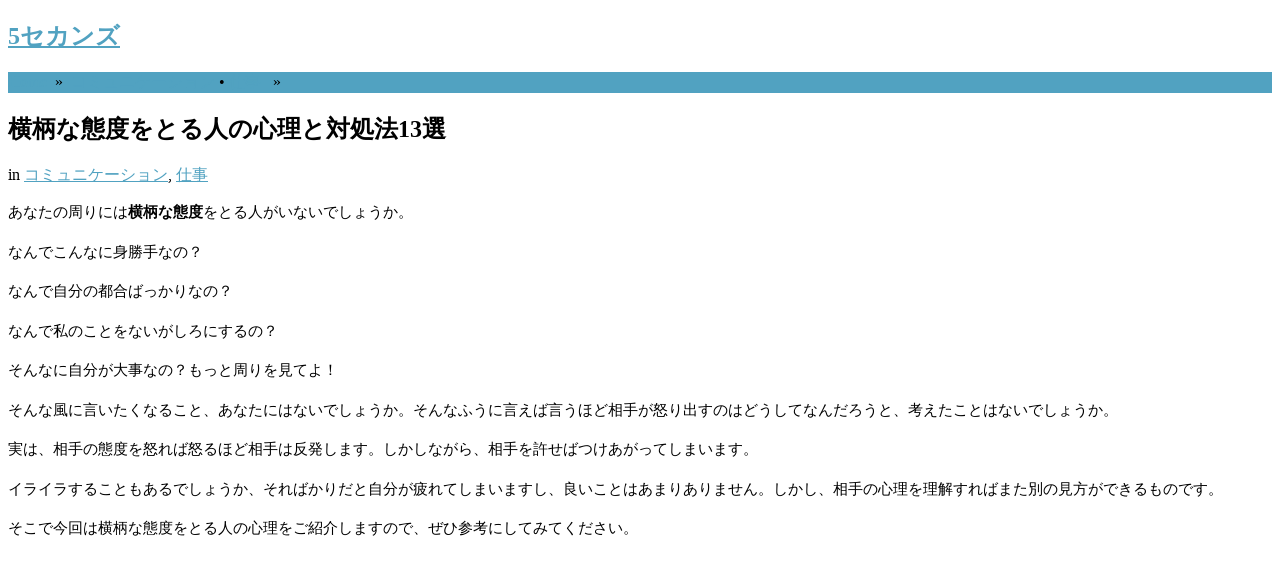

--- FILE ---
content_type: text/html; charset=UTF-8
request_url: https://the5seconds.com/arrogance-8810.html
body_size: 16816
content:
<!DOCTYPE html>
<html class="no-js" lang="ja">
<head>
	<meta charset="UTF-8">
	<title>  横柄な態度をとる人の心理と対処法13選</title>
	<!--iOS/android/handheld specific -->	
<link rel="apple-touch-icon" href="apple-touch-icon.png">
<meta name="viewport" content="width=device-width, initial-scale=1.0 user-scalable=no">
<meta name="apple-mobile-web-app-capable" content="yes">
<meta name="apple-mobile-web-app-status-bar-style" content="black">
	<link rel="stylesheet" type="text/css" media="all" href="https://the5seconds.com/wp-content/themes/great/style.css" />
			<!--[if lt IE 9]>
	<script src="http://html5shim.googlecode.com/svn/trunk/html5.js"></script>
	<![endif]-->
	<script src="//ajax.googleapis.com/ajax/libs/jquery/1.8.2/jquery.min.js"></script>
<script src="https://the5seconds.com/wp-content/themes/great/js/modernizr.min.js"></script>
<script src="https://the5seconds.com/wp-content/themes/great/js/customscript.js" type="text/javascript"></script>
<link href='https://fonts.googleapis.com/css?family=PT+Sans:400,700' rel='stylesheet' type='text/css'>
<style type="text/css">
			body {background-color:#FFFFFF;}
					.mts-subscribe input[type="submit"], .breadcrumbs, #tabber ul.tabs li a.selected, .footer-social-inner, .footer-social li a, #commentform input#submit, .tagcloud a, .readMore a, .currenttext, .pagination a:hover, #tabber ul.tabs li.tab-recent-posts a.selected {background-color:#51a2c1; }
		#header, #sidebars .widget, .tagcloud a, .related-posts, .postauthor, #commentsAdd, #tabber, .pagination, .single_post, .single_page, #comments, .ss-full-width {border-color:#51a2c1; }
		.single_post a, a:hover, #logo a, .textwidget a, #commentform a, #tabber .inside li a, .copyrights a:hover, .fn a, #tabber .inside li .meta, .rtitle, .postauthor h5, #navigation ul ul a:hover, .post-info a, footer .widget li a:hover , #tabber .inside li div.info .entry-title a:hover, .post-date, a {color:#51a2c1; }
		#navigation ul ul li:first-child { border-top-color: #51a2c1; }
		p{font-size:14.5px;line-height:25px}.adsen{color:#666;font-size:14px;margin-top:0;padding-top:0;}.yarpp-related p{font-size:13.5px}h1.ichi{padding:0 0 0 15px;border-left:solid 8px #3c414e}blockquote{background:#FFFFFF;border:6px solid #DCDCDC}.b_bold{font-weight:bold;}ul.hokkaido_tohoku > li,.shinetu_hokuriku>li,.shutoken>li,.toukai>li,.kansai>li,.tyugoku_shikoku>li,.kyushu_okinawa>li{margin:10px 0 10px 0;padding:10px 0 10px 0;}ul.table-of-contents{font-size:15px;line-height:27px;}ul.table-of-contents>li{font-weight:bold;}img.imgres{width:100%;max-width:100%;height:auto;}</style>
<!--start custom CSS-->
<!--end custom CSS-->
	<meta name='robots' content='max-image-preview:large' />
<link rel='dns-prefetch' href='//www.googletagmanager.com' />
<link rel='dns-prefetch' href='//pagead2.googlesyndication.com' />
<link rel="alternate" type="application/rss+xml" title="5セカンズ &raquo; フィード" href="https://the5seconds.com/feed" />
<link rel="alternate" type="application/rss+xml" title="5セカンズ &raquo; コメントフィード" href="https://the5seconds.com/comments/feed" />
<link rel="alternate" title="oEmbed (JSON)" type="application/json+oembed" href="https://the5seconds.com/wp-json/oembed/1.0/embed?url=https%3A%2F%2Fthe5seconds.com%2Farrogance-8810.html" />
<link rel="alternate" title="oEmbed (XML)" type="text/xml+oembed" href="https://the5seconds.com/wp-json/oembed/1.0/embed?url=https%3A%2F%2Fthe5seconds.com%2Farrogance-8810.html&#038;format=xml" />
<style id='wp-img-auto-sizes-contain-inline-css' type='text/css'>
img:is([sizes=auto i],[sizes^="auto," i]){contain-intrinsic-size:3000px 1500px}
/*# sourceURL=wp-img-auto-sizes-contain-inline-css */
</style>
<style id='wp-emoji-styles-inline-css' type='text/css'>

	img.wp-smiley, img.emoji {
		display: inline !important;
		border: none !important;
		box-shadow: none !important;
		height: 1em !important;
		width: 1em !important;
		margin: 0 0.07em !important;
		vertical-align: -0.1em !important;
		background: none !important;
		padding: 0 !important;
	}
/*# sourceURL=wp-emoji-styles-inline-css */
</style>
<style id='wp-block-library-inline-css' type='text/css'>
:root{--wp-block-synced-color:#7a00df;--wp-block-synced-color--rgb:122,0,223;--wp-bound-block-color:var(--wp-block-synced-color);--wp-editor-canvas-background:#ddd;--wp-admin-theme-color:#007cba;--wp-admin-theme-color--rgb:0,124,186;--wp-admin-theme-color-darker-10:#006ba1;--wp-admin-theme-color-darker-10--rgb:0,107,160.5;--wp-admin-theme-color-darker-20:#005a87;--wp-admin-theme-color-darker-20--rgb:0,90,135;--wp-admin-border-width-focus:2px}@media (min-resolution:192dpi){:root{--wp-admin-border-width-focus:1.5px}}.wp-element-button{cursor:pointer}:root .has-very-light-gray-background-color{background-color:#eee}:root .has-very-dark-gray-background-color{background-color:#313131}:root .has-very-light-gray-color{color:#eee}:root .has-very-dark-gray-color{color:#313131}:root .has-vivid-green-cyan-to-vivid-cyan-blue-gradient-background{background:linear-gradient(135deg,#00d084,#0693e3)}:root .has-purple-crush-gradient-background{background:linear-gradient(135deg,#34e2e4,#4721fb 50%,#ab1dfe)}:root .has-hazy-dawn-gradient-background{background:linear-gradient(135deg,#faaca8,#dad0ec)}:root .has-subdued-olive-gradient-background{background:linear-gradient(135deg,#fafae1,#67a671)}:root .has-atomic-cream-gradient-background{background:linear-gradient(135deg,#fdd79a,#004a59)}:root .has-nightshade-gradient-background{background:linear-gradient(135deg,#330968,#31cdcf)}:root .has-midnight-gradient-background{background:linear-gradient(135deg,#020381,#2874fc)}:root{--wp--preset--font-size--normal:16px;--wp--preset--font-size--huge:42px}.has-regular-font-size{font-size:1em}.has-larger-font-size{font-size:2.625em}.has-normal-font-size{font-size:var(--wp--preset--font-size--normal)}.has-huge-font-size{font-size:var(--wp--preset--font-size--huge)}.has-text-align-center{text-align:center}.has-text-align-left{text-align:left}.has-text-align-right{text-align:right}.has-fit-text{white-space:nowrap!important}#end-resizable-editor-section{display:none}.aligncenter{clear:both}.items-justified-left{justify-content:flex-start}.items-justified-center{justify-content:center}.items-justified-right{justify-content:flex-end}.items-justified-space-between{justify-content:space-between}.screen-reader-text{border:0;clip-path:inset(50%);height:1px;margin:-1px;overflow:hidden;padding:0;position:absolute;width:1px;word-wrap:normal!important}.screen-reader-text:focus{background-color:#ddd;clip-path:none;color:#444;display:block;font-size:1em;height:auto;left:5px;line-height:normal;padding:15px 23px 14px;text-decoration:none;top:5px;width:auto;z-index:100000}html :where(.has-border-color){border-style:solid}html :where([style*=border-top-color]){border-top-style:solid}html :where([style*=border-right-color]){border-right-style:solid}html :where([style*=border-bottom-color]){border-bottom-style:solid}html :where([style*=border-left-color]){border-left-style:solid}html :where([style*=border-width]){border-style:solid}html :where([style*=border-top-width]){border-top-style:solid}html :where([style*=border-right-width]){border-right-style:solid}html :where([style*=border-bottom-width]){border-bottom-style:solid}html :where([style*=border-left-width]){border-left-style:solid}html :where(img[class*=wp-image-]){height:auto;max-width:100%}:where(figure){margin:0 0 1em}html :where(.is-position-sticky){--wp-admin--admin-bar--position-offset:var(--wp-admin--admin-bar--height,0px)}@media screen and (max-width:600px){html :where(.is-position-sticky){--wp-admin--admin-bar--position-offset:0px}}

/*# sourceURL=wp-block-library-inline-css */
</style><style id='wp-block-list-inline-css' type='text/css'>
ol,ul{box-sizing:border-box}:root :where(.wp-block-list.has-background){padding:1.25em 2.375em}
/*# sourceURL=https://the5seconds.com/wp-includes/blocks/list/style.min.css */
</style>
<style id='global-styles-inline-css' type='text/css'>
:root{--wp--preset--aspect-ratio--square: 1;--wp--preset--aspect-ratio--4-3: 4/3;--wp--preset--aspect-ratio--3-4: 3/4;--wp--preset--aspect-ratio--3-2: 3/2;--wp--preset--aspect-ratio--2-3: 2/3;--wp--preset--aspect-ratio--16-9: 16/9;--wp--preset--aspect-ratio--9-16: 9/16;--wp--preset--color--black: #000000;--wp--preset--color--cyan-bluish-gray: #abb8c3;--wp--preset--color--white: #ffffff;--wp--preset--color--pale-pink: #f78da7;--wp--preset--color--vivid-red: #cf2e2e;--wp--preset--color--luminous-vivid-orange: #ff6900;--wp--preset--color--luminous-vivid-amber: #fcb900;--wp--preset--color--light-green-cyan: #7bdcb5;--wp--preset--color--vivid-green-cyan: #00d084;--wp--preset--color--pale-cyan-blue: #8ed1fc;--wp--preset--color--vivid-cyan-blue: #0693e3;--wp--preset--color--vivid-purple: #9b51e0;--wp--preset--gradient--vivid-cyan-blue-to-vivid-purple: linear-gradient(135deg,rgb(6,147,227) 0%,rgb(155,81,224) 100%);--wp--preset--gradient--light-green-cyan-to-vivid-green-cyan: linear-gradient(135deg,rgb(122,220,180) 0%,rgb(0,208,130) 100%);--wp--preset--gradient--luminous-vivid-amber-to-luminous-vivid-orange: linear-gradient(135deg,rgb(252,185,0) 0%,rgb(255,105,0) 100%);--wp--preset--gradient--luminous-vivid-orange-to-vivid-red: linear-gradient(135deg,rgb(255,105,0) 0%,rgb(207,46,46) 100%);--wp--preset--gradient--very-light-gray-to-cyan-bluish-gray: linear-gradient(135deg,rgb(238,238,238) 0%,rgb(169,184,195) 100%);--wp--preset--gradient--cool-to-warm-spectrum: linear-gradient(135deg,rgb(74,234,220) 0%,rgb(151,120,209) 20%,rgb(207,42,186) 40%,rgb(238,44,130) 60%,rgb(251,105,98) 80%,rgb(254,248,76) 100%);--wp--preset--gradient--blush-light-purple: linear-gradient(135deg,rgb(255,206,236) 0%,rgb(152,150,240) 100%);--wp--preset--gradient--blush-bordeaux: linear-gradient(135deg,rgb(254,205,165) 0%,rgb(254,45,45) 50%,rgb(107,0,62) 100%);--wp--preset--gradient--luminous-dusk: linear-gradient(135deg,rgb(255,203,112) 0%,rgb(199,81,192) 50%,rgb(65,88,208) 100%);--wp--preset--gradient--pale-ocean: linear-gradient(135deg,rgb(255,245,203) 0%,rgb(182,227,212) 50%,rgb(51,167,181) 100%);--wp--preset--gradient--electric-grass: linear-gradient(135deg,rgb(202,248,128) 0%,rgb(113,206,126) 100%);--wp--preset--gradient--midnight: linear-gradient(135deg,rgb(2,3,129) 0%,rgb(40,116,252) 100%);--wp--preset--font-size--small: 13px;--wp--preset--font-size--medium: 20px;--wp--preset--font-size--large: 36px;--wp--preset--font-size--x-large: 42px;--wp--preset--spacing--20: 0.44rem;--wp--preset--spacing--30: 0.67rem;--wp--preset--spacing--40: 1rem;--wp--preset--spacing--50: 1.5rem;--wp--preset--spacing--60: 2.25rem;--wp--preset--spacing--70: 3.38rem;--wp--preset--spacing--80: 5.06rem;--wp--preset--shadow--natural: 6px 6px 9px rgba(0, 0, 0, 0.2);--wp--preset--shadow--deep: 12px 12px 50px rgba(0, 0, 0, 0.4);--wp--preset--shadow--sharp: 6px 6px 0px rgba(0, 0, 0, 0.2);--wp--preset--shadow--outlined: 6px 6px 0px -3px rgb(255, 255, 255), 6px 6px rgb(0, 0, 0);--wp--preset--shadow--crisp: 6px 6px 0px rgb(0, 0, 0);}:where(.is-layout-flex){gap: 0.5em;}:where(.is-layout-grid){gap: 0.5em;}body .is-layout-flex{display: flex;}.is-layout-flex{flex-wrap: wrap;align-items: center;}.is-layout-flex > :is(*, div){margin: 0;}body .is-layout-grid{display: grid;}.is-layout-grid > :is(*, div){margin: 0;}:where(.wp-block-columns.is-layout-flex){gap: 2em;}:where(.wp-block-columns.is-layout-grid){gap: 2em;}:where(.wp-block-post-template.is-layout-flex){gap: 1.25em;}:where(.wp-block-post-template.is-layout-grid){gap: 1.25em;}.has-black-color{color: var(--wp--preset--color--black) !important;}.has-cyan-bluish-gray-color{color: var(--wp--preset--color--cyan-bluish-gray) !important;}.has-white-color{color: var(--wp--preset--color--white) !important;}.has-pale-pink-color{color: var(--wp--preset--color--pale-pink) !important;}.has-vivid-red-color{color: var(--wp--preset--color--vivid-red) !important;}.has-luminous-vivid-orange-color{color: var(--wp--preset--color--luminous-vivid-orange) !important;}.has-luminous-vivid-amber-color{color: var(--wp--preset--color--luminous-vivid-amber) !important;}.has-light-green-cyan-color{color: var(--wp--preset--color--light-green-cyan) !important;}.has-vivid-green-cyan-color{color: var(--wp--preset--color--vivid-green-cyan) !important;}.has-pale-cyan-blue-color{color: var(--wp--preset--color--pale-cyan-blue) !important;}.has-vivid-cyan-blue-color{color: var(--wp--preset--color--vivid-cyan-blue) !important;}.has-vivid-purple-color{color: var(--wp--preset--color--vivid-purple) !important;}.has-black-background-color{background-color: var(--wp--preset--color--black) !important;}.has-cyan-bluish-gray-background-color{background-color: var(--wp--preset--color--cyan-bluish-gray) !important;}.has-white-background-color{background-color: var(--wp--preset--color--white) !important;}.has-pale-pink-background-color{background-color: var(--wp--preset--color--pale-pink) !important;}.has-vivid-red-background-color{background-color: var(--wp--preset--color--vivid-red) !important;}.has-luminous-vivid-orange-background-color{background-color: var(--wp--preset--color--luminous-vivid-orange) !important;}.has-luminous-vivid-amber-background-color{background-color: var(--wp--preset--color--luminous-vivid-amber) !important;}.has-light-green-cyan-background-color{background-color: var(--wp--preset--color--light-green-cyan) !important;}.has-vivid-green-cyan-background-color{background-color: var(--wp--preset--color--vivid-green-cyan) !important;}.has-pale-cyan-blue-background-color{background-color: var(--wp--preset--color--pale-cyan-blue) !important;}.has-vivid-cyan-blue-background-color{background-color: var(--wp--preset--color--vivid-cyan-blue) !important;}.has-vivid-purple-background-color{background-color: var(--wp--preset--color--vivid-purple) !important;}.has-black-border-color{border-color: var(--wp--preset--color--black) !important;}.has-cyan-bluish-gray-border-color{border-color: var(--wp--preset--color--cyan-bluish-gray) !important;}.has-white-border-color{border-color: var(--wp--preset--color--white) !important;}.has-pale-pink-border-color{border-color: var(--wp--preset--color--pale-pink) !important;}.has-vivid-red-border-color{border-color: var(--wp--preset--color--vivid-red) !important;}.has-luminous-vivid-orange-border-color{border-color: var(--wp--preset--color--luminous-vivid-orange) !important;}.has-luminous-vivid-amber-border-color{border-color: var(--wp--preset--color--luminous-vivid-amber) !important;}.has-light-green-cyan-border-color{border-color: var(--wp--preset--color--light-green-cyan) !important;}.has-vivid-green-cyan-border-color{border-color: var(--wp--preset--color--vivid-green-cyan) !important;}.has-pale-cyan-blue-border-color{border-color: var(--wp--preset--color--pale-cyan-blue) !important;}.has-vivid-cyan-blue-border-color{border-color: var(--wp--preset--color--vivid-cyan-blue) !important;}.has-vivid-purple-border-color{border-color: var(--wp--preset--color--vivid-purple) !important;}.has-vivid-cyan-blue-to-vivid-purple-gradient-background{background: var(--wp--preset--gradient--vivid-cyan-blue-to-vivid-purple) !important;}.has-light-green-cyan-to-vivid-green-cyan-gradient-background{background: var(--wp--preset--gradient--light-green-cyan-to-vivid-green-cyan) !important;}.has-luminous-vivid-amber-to-luminous-vivid-orange-gradient-background{background: var(--wp--preset--gradient--luminous-vivid-amber-to-luminous-vivid-orange) !important;}.has-luminous-vivid-orange-to-vivid-red-gradient-background{background: var(--wp--preset--gradient--luminous-vivid-orange-to-vivid-red) !important;}.has-very-light-gray-to-cyan-bluish-gray-gradient-background{background: var(--wp--preset--gradient--very-light-gray-to-cyan-bluish-gray) !important;}.has-cool-to-warm-spectrum-gradient-background{background: var(--wp--preset--gradient--cool-to-warm-spectrum) !important;}.has-blush-light-purple-gradient-background{background: var(--wp--preset--gradient--blush-light-purple) !important;}.has-blush-bordeaux-gradient-background{background: var(--wp--preset--gradient--blush-bordeaux) !important;}.has-luminous-dusk-gradient-background{background: var(--wp--preset--gradient--luminous-dusk) !important;}.has-pale-ocean-gradient-background{background: var(--wp--preset--gradient--pale-ocean) !important;}.has-electric-grass-gradient-background{background: var(--wp--preset--gradient--electric-grass) !important;}.has-midnight-gradient-background{background: var(--wp--preset--gradient--midnight) !important;}.has-small-font-size{font-size: var(--wp--preset--font-size--small) !important;}.has-medium-font-size{font-size: var(--wp--preset--font-size--medium) !important;}.has-large-font-size{font-size: var(--wp--preset--font-size--large) !important;}.has-x-large-font-size{font-size: var(--wp--preset--font-size--x-large) !important;}
/*# sourceURL=global-styles-inline-css */
</style>

<style id='classic-theme-styles-inline-css' type='text/css'>
/*! This file is auto-generated */
.wp-block-button__link{color:#fff;background-color:#32373c;border-radius:9999px;box-shadow:none;text-decoration:none;padding:calc(.667em + 2px) calc(1.333em + 2px);font-size:1.125em}.wp-block-file__button{background:#32373c;color:#fff;text-decoration:none}
/*# sourceURL=/wp-includes/css/classic-themes.min.css */
</style>
<script type="text/javascript" src="https://the5seconds.com/wp-includes/js/jquery/jquery.min.js?ver=3.7.1" id="jquery-core-js"></script>
<script type="text/javascript" src="https://the5seconds.com/wp-includes/js/jquery/jquery-migrate.min.js?ver=3.4.1" id="jquery-migrate-js"></script>

<!-- Site Kit によって追加された Google タグ（gtag.js）スニペット -->
<!-- Google アナリティクス スニペット (Site Kit が追加) -->
<script type="text/javascript" src="https://www.googletagmanager.com/gtag/js?id=GT-PZM4KMG" id="google_gtagjs-js" async></script>
<script type="text/javascript" id="google_gtagjs-js-after">
/* <![CDATA[ */
window.dataLayer = window.dataLayer || [];function gtag(){dataLayer.push(arguments);}
gtag("set","linker",{"domains":["the5seconds.com"]});
gtag("js", new Date());
gtag("set", "developer_id.dZTNiMT", true);
gtag("config", "GT-PZM4KMG");
//# sourceURL=google_gtagjs-js-after
/* ]]> */
</script>
<link rel="https://api.w.org/" href="https://the5seconds.com/wp-json/" /><link rel="alternate" title="JSON" type="application/json" href="https://the5seconds.com/wp-json/wp/v2/posts/8810" /><link rel="EditURI" type="application/rsd+xml" title="RSD" href="https://the5seconds.com/xmlrpc.php?rsd" />
<!--Theme by MyThemeShop.com-->
<link rel="canonical" href="https://the5seconds.com/arrogance-8810.html" />
<link rel='shortlink' href='https://the5seconds.com/?p=8810' />
<meta name="generator" content="Site Kit by Google 1.170.0" />
<!-- Site Kit が追加した Google AdSense メタタグ -->
<meta name="google-adsense-platform-account" content="ca-host-pub-2644536267352236">
<meta name="google-adsense-platform-domain" content="sitekit.withgoogle.com">
<!-- Site Kit が追加した End Google AdSense メタタグ -->

<!-- Google AdSense スニペット (Site Kit が追加) -->
<script type="text/javascript" async="async" src="https://pagead2.googlesyndication.com/pagead/js/adsbygoogle.js?client=ca-pub-5698496019901683&amp;host=ca-host-pub-2644536267352236" crossorigin="anonymous"></script>

<!-- (ここまで) Google AdSense スニペット (Site Kit が追加) -->
		<style type="text/css" id="wp-custom-css">
			.btn-koushiki{width:200px;font-size:18px;font-weight:bold;text-decoration:none;display:block;text-align:center;padding:8px 0 10px;color:#fff;background-color:#49a9d4;border-radius:3px;margin:0 auto;}

/*--------------------------------------
  ヨメレバ・カエレバ（レスポンシブ）
--------------------------------------*/
.booklink-box, .kaerebalink-box{
    padding:25px;
    margin-bottom: 10px;
    border:double #CCC;
    overflow: hidden;
    font-size:small;
}
.booklink-image, .kaerebalink-image{
    margin:0 15px 0 0;
    float:left;
    min-width: 160px;
    text-align: center;
}
.booklink-image img, .kaerebalink-image img{
    margin:0 auto;
    text-align:center;
}
.booklink-info, .kaerebalink-info{
    margin:0;
    line-height:120%;
    overflow: hidden;
}
.booklink-name, .kaerebalink-name{
    margin-bottom:24px;
    line-height:1.5em;
}
.booklink-powered-date, .kaerebalink-powered-date{
     font-size:8px;
     margin-top:10px;
     font-family:verdana;
     line-height:120%;
}
.booklink-detail, .kaerebalink-detail{font-size: 12px;}
.booklink-powered-date, .kaerebalink-detail{margin-bottom:15px;}
.booklink-link2, .kaerebalink-link1{margin-top:10px;}
.booklink-link2 a,
.kaerebalink-link1 a{
    width:30%;
    -moz-border-radius:5px;
    -webkit-border-radius:5px;
    border-radius:5px;
    display:inline-block;
    margin:5px 2px 0 0;
    padding:10px 1px;
    text-align:center;
    float:left;
    text-decoration:none;
    font-weight:800;
    text-shadow:1px 1px 1px #dcdcdc;
    font-size:12px;
    color: #fff !important;
}
.booklink-link2 a:hover,
.kaerebalink-link1 a:hover{opacity: 0.6;}
.booklink-link2 a:active
.kaerebalink-link1 a:active{
    position:relative;
    top:1px;
}
/*ボタンを変えるときはここから*/
.shoplinkamazon a{color:#FF9901 !important;border: 1px solid #FF9901 !important;}
.shoplinkrakuten a{color:#c20004 !important;border: 1px solid #c20004 !important;}
.shoplinkkindle a{color:#007dcd !important;border: 1px solid #007dcd !important;}
.shoplinkkakakucom a{color:#314995 !important;border: 1px solid #314995;}
.shoplinkyahoo a{color:#7b0099 !important;border: 1px solid #7b0099 !important;}
/*ここまでを変更*/
.shoplinkyahoo img{display:none;}
.shoplinkyahoo a{font-size:10px;}
.booklink-footer{display: none;}

@media screen and (max-width: 680px) {
.booklink-box, .kaerebalink-box{padding:15px;}
.booklink-image, .kaerebalink-image{
    width: 100px !important;
    min-width: initial;
}
.booklink-name > a, .kaerebalink-name > a{
    font-size: 15px;
    font-weight: bold;
}
.booklink-name, .kaerebalink-name{margin-bottom:12px;}
.booklink-powered-date, .kaerebalink-powered-date{margin-top:5px;}
.booklink-link2 a,
.kaerebalink-link1 a{
    width:calc(100% - 4px);
    -moz-border-radius:5px;
    -webkit-border-radius:5px;
    border-radius:5px;
    margin: 2px 0px;
    padding:10px 0px;
}
}		</style>
			<script async src="//pagead2.googlesyndication.com/pagead/js/adsbygoogle.js"></script>
<script>
     (adsbygoogle = window.adsbygoogle || []).push({
          google_ad_client: "ca-pub-5698496019901683",
          enable_page_level_ads: true
     });
</script>
</head>
<body id ="blog" class="wp-singular post-template-default single single-post postid-8810 single-format-standard wp-theme-great main cat-7-id cat-30-id">



<div id="fb-root"></div>
<script>(function(d, s, id) {
  var js, fjs = d.getElementsByTagName(s)[0];
  if (d.getElementById(id)) return;
  js = d.createElement(s); js.id = id;
  js.src = "//connect.facebook.net/ja_JP/all.js#xfbml=1&appId=142247645923153";
  fjs.parentNode.insertBefore(js, fjs);
}(document, 'script', 'facebook-jssdk'));</script>



	<header class="main-header">
		<div id="header">
			<div class="container">
															  <h2 id="logo">
								<a href="https://the5seconds.com">5セカンズ</a>
							</h2><!-- END #logo -->
									 
				    
			</div>        

		</div><!--#header--> 


</header>
<div class="headad">

</div>
				<div class="breadcrumbs-wrap">
				<div class="breadcrumbs">
					<div class="breadcrumb"><a href="https://the5seconds.com" rel="nofollow">Home</a>&nbsp;&nbsp;&#187;&nbsp;&nbsp;<a href="https://the5seconds.com/category/communication" rel="nofollow">コミュニケーション</a> &bull; <a href="https://the5seconds.com/category/work" rel="nofollow">仕事</a> &nbsp;&nbsp;&#187;&nbsp;&nbsp; </div>
				</div>
			</div>
	<div class="main-container"><div id="page" class="single">
	<div class="content">
		<article class="article">
			<div id="content_box" >
									<div id="post-8810" class="g post post-8810 type-post status-publish format-standard category-communication category-work cat-7-id cat-30-id">
						
							




<div class="single_post">
<header>





								<h1 class="title single-title">横柄な態度をとる人の心理と対処法13選</h1>

								<span class="single-postmeta"> in <a href="https://the5seconds.com/category/communication" rel="nofollow">コミュニケーション</a>, <a href="https://the5seconds.com/category/work" rel="nofollow">仕事</a>&nbsp;&nbsp;</span>
							</header><!--.headline_area-->



							<div class="post-single-content box mark-links">
								
<!-- google_ad_section_start -->

								<p>あなたの周りには<strong>横柄な態度</strong>をとる人がいないでしょうか。</p>
<p>なんでこんなに身勝手なの？</p>
<p>なんで自分の都合ばっかりなの？</p>
<p>なんで私のことをないがしろにするの？</p>
<p>そんなに自分が大事なの？もっと周りを見てよ！</p>
<p>そんな風に言いたくなること、あなたにはないでしょうか。そんなふうに言えば言うほど相手が怒り出すのはどうしてなんだろうと、考えたことはないでしょうか。</p>
<p>実は、相手の態度を怒れば怒るほど相手は反発します。しかしながら、相手を許せばつけあがってしまいます。</p>
<p>イライラすることもあるでしょうか、そればかりだと自分が疲れてしまいますし、良いことはあまりありません。しかし、相手の心理を理解すればまた別の見方ができるものです。</p>
<p>そこで今回は横柄な態度をとる人の心理をご紹介しますので、ぜひ参考にしてみてください。</p>
<br><script async src="https://pagead2.googlesyndication.com/pagead/js/adsbygoogle.js?client=ca-pub-5698496019901683"
     crossorigin="anonymous"></script>
<!-- 5_sang__res -->
<ins class="adsbygoogle"
     style="display:block"
     data-ad-client="ca-pub-5698496019901683"
     data-ad-slot="2469571158"
     data-ad-format="auto"
     data-full-width-responsive="true"></ins>
<script>
     (adsbygoogle = window.adsbygoogle || []).push({});
</script><br>
<h2 class="new">横柄な態度をとる人の心理</h2>
<h3 class="news">自分自身の存在に対する根本的な自信のなさ</h3>
<p>横柄な態度をとる人は、一見自分に自信があり、上から目線でものを言っているように見えます。</p>
<p>しかし、根底にあるものは全くその逆なのです。</p>
<p>彼らは自分の能力ではなく、自分自身の存在そのものに対する絶対的な自信に欠けています。自分自身の存在そのものというのは、「ありのままの自分自身」です。</p>
<p>人間には長所も短所もあり、それをひっくるめて「ありのままの自分自身」と言えるのですが、その「ありのままの自分自身」を「これでいい」と思うことができないのです。</p>
<p>これは、幼少期に両親に自分自身を受け入れてもらった経験の乏しさからくると言われています。</p>
<p>ありのままの自分自身を受け入れられない人は、それ以上の存在に自分を見せるために横柄な態度を取るのです。</p>
<h3 class="news">横柄な態度をとる人は他人を受け入れる心が欠如している</h3>
<p>横柄な人は、自分自身を受け入れられないのと同様に、他人のことも受け入れることができません。自分の欠点を許せないように相手の欠点も許すことができないのです。</p>
<p>これらもまた、幼少期の体験がもととなっています。</p>
<p>良い子でなければ愛されなかった、欠点を受け入れてもらえなかったという経験が、大人になってもしこりとして心に残り、そのような心理状態を生み出すのです。</p>
<p>そのような人は本心から信頼できる相手を得ることはできず、さみしく不幸な人生を送るようです。</p>
<br><script async src="https://pagead2.googlesyndication.com/pagead/js/adsbygoogle.js?client=ca-pub-5698496019901683"
     crossorigin="anonymous"></script>
<!-- 5_sang__res -->
<ins class="adsbygoogle"
     style="display:block"
     data-ad-client="ca-pub-5698496019901683"
     data-ad-slot="2469571158"
     data-ad-format="auto"
     data-full-width-responsive="true"></ins>
<script>
     (adsbygoogle = window.adsbygoogle || []).push({});
</script><br>
<h3 class="news">支配・従属を基本とした人間関係を求めている</h3>
<p>横柄な人は概して人間関係を支配・従属の関係ととらえているものです。</p>
<p>これは、両親からそのような関係を強いられていたという過去の記憶から発生しています。</p>
<p>子どもの頃(自分がまだ弱い頃)、自由な自己表現を許されなかった、大人(強い人)の言うことに従わざるをえなかった、というトラウマが存在しています。</p>
<p>そのような人にとって人間関係は、自由な自己表現が許される公平なものではなく、従う者と支配する者という関係だけです。</p>
<p>ですから、部下などの弱い人間に対しては横柄に振る舞い、上司など強い人間に対しては従属するという、負の関係しか結ぶことができないのです。</p>
<h3 class="news">自分の思い通りにならないから横柄な態度をとる</h3>
<p>横柄な態度をしてくる人はとっても上から目線で話してきます。</p>
<p>何でもかんでも自分の思い通りにならないことにイライラとしているのです。</p>
<p>人それぞれ思っていることは違うのですから、思い通りの態度や行動をしてくれるなんてことは普通ならば考えられません。しかし、上から目線で話してくるということは自分に従ってくれるだろうと言う心理が隠れているのです。</p>
<p>早くいってしまえば、言いなりになってくれやすい人を選び、横柄な態度をするのです。</p>
<p>良く言えば、自分の思い通りに動いてくれるだろうと言う期待を込めている態度でもあります。</p>
<p>しかし、頼みごとをするときも謙虚さがなく何でもしてくれるのが当たり前だと思って横柄な態度をしているのです。</p>
<p>感謝の気持ちも無く、やってくれるのが当たり前で当然と思っているからこそ横柄な態度が取れるのです。</p>
<br><script async src="https://pagead2.googlesyndication.com/pagead/js/adsbygoogle.js?client=ca-pub-5698496019901683"
     crossorigin="anonymous"></script>
<!-- 5_sang__res -->
<ins class="adsbygoogle"
     style="display:block"
     data-ad-client="ca-pub-5698496019901683"
     data-ad-slot="2469571158"
     data-ad-format="auto"
     data-full-width-responsive="true"></ins>
<script>
     (adsbygoogle = window.adsbygoogle || []).push({});
</script><br>
<h3 class="news">優越感を感じたいという心理</h3>
<p>横柄な態度を取ることによって周囲に偉そうにしているわけです。</p>
<p>普通の人ならば身近に横柄な態度をしてくる人が居たら、その態度に対して気を使って関わらないようにしたり、面倒だからと従って言うことを聞いてしまいますよね。</p>
<p>それこそ横柄な態度を取る人にとっては理想の関係なのです。自分が人を動かしていることに優越感を感じているのです。</p>
<p>相手の気持ちも考えずに横柄な態度をすることで、優越感に浸りストレス解消していると言っても過言ではありません。</p>
<h3 class="news">関わりを持ちたくないから横柄な態度をとる</h3>
<p>横柄な態度をすることは、人から距離を置かれる事を求めている場合があります。</p>
<p>早く言ってしまえば関わりを持ちたくないは無いのだけど、主張だけはしたいという心理です。</p>
<p>自分は何もしてあげたくは無いけれど相手にはやってもらいたいという気持ちから始まり、やってもらうことだけが当たり前という気持ちが態度に出ると横柄な態度になります。</p>
<p>それに加えて、自分の弱い部分を見せたくなく、つつかれたくもないので、距離感を保つ為に横柄な態度を取ってあまり関係を深くしないようにしていることもあります。</p>
<p>相手を見下して突き放す事で自分の弱点を見られないようにしているのではないでしょうか。</p>
<h3 class="news">横柄な態度をとる人は甘えたいから</h3>
<p>横柄な人は、それが許されると思ってやっている人が多いです。</p>
<p>そういう人は大抵何も考えずにやっています。自分はいつも頑張っている。という思い込みまで持っています。そのため、相手のことをないがしろにしてしまう時があるのです。</p>
<p>しかも、男性は女性よりはるかに根性がありません。</p>
<p>嘘でしょ？と思うタイミングでやる気をなくし手を抜いてしまうのも男性です。それを知らん顔で取り繕おうとするのも、そんな自分を愛して欲しいからです。</p>
<br><script async src="https://pagead2.googlesyndication.com/pagead/js/adsbygoogle.js?client=ca-pub-5698496019901683"
     crossorigin="anonymous"></script>
<!-- 5_sang__res -->
<ins class="adsbygoogle"
     style="display:block"
     data-ad-client="ca-pub-5698496019901683"
     data-ad-slot="2469571158"
     data-ad-format="auto"
     data-full-width-responsive="true"></ins>
<script>
     (adsbygoogle = window.adsbygoogle || []).push({});
</script><br>
<h3 class="news">ストレスを発散したい心理がある</h3>
<p>ストレスは人を魔物に変えてしまいます。</p>
<p>朝、寝坊して、バスに乗り遅れ、財布を落とし&#8230;、なんて時に声をかけられても、とても冷静には対応できませんよね。</p>
<p>実は、横柄な人の中にはその時イライラしているだけの人もいるのです。</p>
<p>そんな人とうまくやりたい時には、イライラが収まるタイミングを待ってみること。すぐにカッとなりやすい人といるときでも、時間が解決してくれることを期待しましょう。</p>
<h3 class="news">相手が怖い</h3>
<p>これは意外かもしれませんが、横柄な人や自己中心的な人は相手を怖がってることがよくあります。</p>
<p>そもそも横柄な人がどうして横柄なのか？自己中心的な人がどうして自分のことばっかり考えるのか、考えてみたことはありますか？</p>
<p>どうして人に気を使わないのか？どうして人の話を聞こうとしないのか？どうして人の都合に合わせ用としないのか？</p>
<p>これらはみんな、相手が怖いからです。相手に自分の弱い部分を見られたくないからです。</p>
<p>自分の弱さを認めたくないからです。そんな弱い自分が相手に主導権を取られたらたまったものじゃありません。そんな気分の中ではとてもしてに気を使う余裕なんてないのです。</p>
<p>みなさんの周りにいるときもまずは「そういうものだ」と受け流してみてくださいね。</p>
<br><script async src="https://pagead2.googlesyndication.com/pagead/js/adsbygoogle.js?client=ca-pub-5698496019901683"
     crossorigin="anonymous"></script>
<!-- 5_sang__res -->
<ins class="adsbygoogle"
     style="display:block"
     data-ad-client="ca-pub-5698496019901683"
     data-ad-slot="2469571158"
     data-ad-format="auto"
     data-full-width-responsive="true"></ins>
<script>
     (adsbygoogle = window.adsbygoogle || []).push({});
</script><br>
<h2 class="new">横柄な態度をとる人への対処法</h2>
<h3 class="news">意識して冷静に対処する</h3>
<p>横柄な態度をとる人に対して、いちいちイライラしたり怒ったりしていては、こちらの身が持ちませんし、ストレスを抱えてしまいます。</p>
<p>横柄な態度の人のために、自分が犠牲になってしまうのは、非常に馬鹿らしいことです。</p>
<p>上手く対処していくためには、感情的にならずに冷静に対処することです。</p>
<p>そのためにも、横柄な態度をとる人と接する時はいつも以上に冷静になるように意識することが大切です。</p>
<p>横柄な態度の人は他の人と比べて感情的な分、他の人の感情もすぐに読み取ってしまいます。</p>
<p>そこで自分の攻撃的な人や反論を言ってくる人などに対しては、さらに攻撃をしてきます。</p>
<p>横柄な態度をとる人は、心の中では自信がなく、それを悟られないようにしているのです。</p>
<p>あらかじめ横柄な人の心理を理解しておくことで、表面上の態度だけで判断しないで済むようになるかもしれません。</p>
<h3 class="news">大きな気持ちでさらりとかわす</h3>
<p>横柄な態度をとる人は、自分が他の人よりも優位な立場にいたいと思っています。</p>
<p>そのため、その立ち位置が危うくなってくると、言葉や態度で威嚇してきます。</p>
<p>横柄な態度をとる人から余計な攻撃を受けないようにするためには、さらりと交わしていくことが大切です。</p>
<p>とは言え、無視するような態度でもカチンときてしまうでしょう。</p>
<p>適度に相手の良い所を褒めたりしてあげると、相手は良い気分になりますし、横柄な態度をとる人から攻撃されなくなるでしょう。</p>
<p>しかし、何でもかんでも横柄な態度をとる人の言いなりになっていると、都合の良い人だと思われてしまいます。</p>
<p>都合の良い人でも、悪く言われたり思われたりしてしまう可能性があります。</p>
<p>横柄な態度をとる人は、度量が小さい人が多いものです。</p>
<p>そのような人よりも、少し大きな度量で対応するようにしたいものです。</p>
<br><script async src="https://pagead2.googlesyndication.com/pagead/js/adsbygoogle.js?client=ca-pub-5698496019901683"
     crossorigin="anonymous"></script>
<!-- 5_sang__res -->
<ins class="adsbygoogle"
     style="display:block"
     data-ad-client="ca-pub-5698496019901683"
     data-ad-slot="2469571158"
     data-ad-format="auto"
     data-full-width-responsive="true"></ins>
<script>
     (adsbygoogle = window.adsbygoogle || []).push({});
</script><br>
<h3 class="news">相手にスキを見せないようにする</h3>
<p>横柄な態度をとる人は、自分のことは棚に上げて、相手の欠点をつついてきます。</p>
<p>そのような人のやり玉に挙げられないためには、相手にスキを見せないようにすることが大切です。</p>
<p>きちんとした態度で、もし相手が上司ならば完璧に仕事をこなすようにしましょう。</p>
<p>そうすることで、横柄な態度をとる方も、この人へは何も言えないと思うようになります。</p>
<p>横柄な人に対して直接そのことを相手に伝えたとしても、反感を買うばかりです。</p>
<p>そのことによって相手が横柄な態度を認めて性格が変わるということは、ほとんど不可能に近いでしょう。</p>
<p>横柄な態度をとる人の周りにいる人たちが、完璧でスキのない態度をとるようになれば、文句を言える相手がいなくなるので、横柄な態度ではいられなくなるでしょう。</p>
<p>まずは自分を変えていくことで、どんなに嫌な相手も変えていくことができるかもしれません。</p>
<h3 class="news">コミュニケーション能力を上げるチャンス</h3>
<p>横柄な人を敵に回しても良いことはありません。</p>
<p>自分が横柄な人に対して上手く立ち回り、逆に相手を利用するくらいの気持ちで接することができれば大したものです。</p>
<p>そのような人と上手く接することができるようになれば、自分自身のコミュニケーション術をかなり上達させることができるでしょう。</p>
<p>横柄な態度をとる人も最初からそのような性格だったわけではなく、何らかの理由があるはずです。</p>
<p>横柄な態度をとる人は自分に自信がなく、高圧的な態度を取ることで、自分を誇示しようとしています。</p>
<p>そういう人は心の底では非常に寂しい人なのかもしれません。</p>
<p>上手くコミュニケーションを取ることができない可哀そうな人なのです。</p>
<p>自分で気が付いて直していかない限り、横柄な態度は改善していくことができないでしょう。</p>
<p>周りにそういう人がいたら、自分がそうならないように気をつけたいものです。</p>
<h2 class="new">横柄な態度の心理はわからないことがほとんど</h2>
<p>いかがでしょうか。</p>
<p>横柄な態度をとる人の心理というのはその人にしかわからないものです。</p>
<p>態度だけが横柄で、内面では愛のムチだと思っている人も決して少なくありません。しかしこちら側としてはすごく迷惑な話なのは間違いありません。</p>
<p>なので、このような人の対処法としては徹底的に相手にしないか、自分なりに良い解釈をするぐらいしかありません。良い解釈とは、「この人は自分のためにあえてこういう態度なんだな」という超ポジティブシンキングになることです。</p>
<p>なかなか難しいことかもしれませんが、一度コツをつかめばすぐになれるはずですので、一度試してみることをおすすめします。</p>
また、もしあなたの仕事が上手くいっていなかったり、職場での悩みがあるのであれば「<a href="https://the5seconds.com/parson-cant-work" rel="nofollow">仕事ができない人の特徴とその対処法9つ</a>」もあわせて読んでみましょう。<br><br><p>きっと今までの悩みや問題が一瞬で解決できるキッカケをつかむことができるはずですよ。</p>
 
<!-- google_ad_section_end -->


<script async src="https://pagead2.googlesyndication.com/pagead/js/adsbygoogle.js?client=ca-pub-5698496019901683"
     crossorigin="anonymous"></script>
<!-- 5_single -->
<ins class="adsbygoogle"
     style="display:block"
     data-ad-client="ca-pub-5698496019901683"
     data-ad-slot="9045377317"
     data-ad-format="auto"
     data-full-width-responsive="true"></ins>
<script>
     (adsbygoogle = window.adsbygoogle || []).push({});
</script>

<br/>
<br/>

<div class="b_bold">▼おすすめ記事</div>

<p>・<a href="http://the5seconds.com/parson-cant-work" rel="nofollow">仕事ができない人の特徴とその対処法9つ</a></p>
<p>・<a href="http://the5seconds.com/wanna-quit-my-job-3929.html">仕事辞めたい人のための後悔しない転職方法7つ</a></p>
<p>・<a href="http://the5seconds.com/side-job-for-worker-6802.html">サラリーマンにおすすめな副業10選</a></p>
<p>・<a href="http://the5seconds.com/earn-money/no-money">お金がない時の対処法4つ</a></p>

<br/>


<div class="g-follow" data-annotation="vertical-bubble" data-height="24" data-href="//plus.google.com/u/0/117616482360983687865" data-rel="author"></div>

<br/>

								
								<script async src="//pagead2.googlesyndication.com/pagead/js/adsbygoogle.js"></script>
<ins class="adsbygoogle"
     style="display:block"
     data-ad-format="autorelaxed"
     data-ad-client="ca-pub-5698496019901683"
     data-ad-slot="1472329505"></ins>
<script>
     (adsbygoogle = window.adsbygoogle || []).push({});
</script>
								
<br/>


<script async src="https://pagead2.googlesyndication.com/pagead/js/adsbygoogle.js?client=ca-pub-5698496019901683"
     crossorigin="anonymous"></script>
<!-- 5_single -->
<ins class="adsbygoogle"
     style="display:block"
     data-ad-client="ca-pub-5698496019901683"
     data-ad-slot="9045377317"
     data-ad-format="auto"
     data-full-width-responsive="true"></ins>
<script>
     (adsbygoogle = window.adsbygoogle || []).push({});
</script>





																 
															</div>
						</div><!--.post-content box mark-links-->
				
							<!-- .related-posts -->
   

		
							
					</div><!--.g post-->
					
							</div>
		</article>

		<aside class="sidebar c-4-12">
<div id="sidebars" class="g">
	<div class="sidebar">
	<ul class="sidebar_list">



		<li class="widget widget-sidebar"><h2>人気記事</h2></li><li class="widget widget-sidebar">
<ul class="wp-block-list">
<li><a href="https://the5seconds.com/wanna-quit-my-job-3929.html"><span class="keiko_red">仕事辞めたい人のための後悔しない転職方法7つ</span></a></li>



<li><a href="https://the5seconds.com/parson-cant-work"><span class="keiko_yellow"><span class="keiko_green">仕事ができない人の特徴とその対処法9つ</span></span></a></li>



<li><a href="https://the5seconds.com/side-job-for-worker-6802.html"><span class="keiko_blue">サラリーマンにおすすめな副業10選</span></a></li>



<li><a href="https://the5seconds.com/earn-money/no-money">お金がない時の対処法4つ</a></li>



<li><a href="https://the5seconds.com/dislike-company-1277.html">会社辞めるべきか辞めないべきか後悔せずに判断する方法</a></li>



<li><a href="https://the5seconds.com/kanojodekinai">彼女できない男が理想の恋人を手に入れる5つの方法</a></li>



<li><a href="https://the5seconds.com/woman-attitude-for-lover-10151.html">女性が好きな人にとる態度12選</a></li>



<li><a href="https://the5seconds.com/love-episode-617.html">思わずグッときた告白セリフ＆言葉７つ</a></li>



<li><a href="https://the5seconds.com/saving-5467.html">貯金方法 | 1000万のお金を貯める3つの節約方法</a></li>



<li><a href="https://the5seconds.com/person-i-love-dream-10135.html">夢に好きな人が出てくる意味7つ</a></li>



<li><a href="https://the5seconds.com/emotional-instability-10361.html">情緒不安定の症状と原因8つ</a></li>



<li><a href="https://the5seconds.com/motivate-4068.html">やる気が出ない時にやる気を出す14の方法</a></li>
</ul>
</li><li class="widget widget-sidebar"><script async src="https://pagead2.googlesyndication.com/pagead/js/adsbygoogle.js?client=ca-pub-5698496019901683"
     crossorigin="anonymous"></script>
<!-- 5_wigget -->
<ins class="adsbygoogle"
     style="display:block"
     data-ad-client="ca-pub-5698496019901683"
     data-ad-slot="9218382100"
     data-ad-format="auto"
     data-full-width-responsive="true"></ins>
<script>
     (adsbygoogle = window.adsbygoogle || []).push({});
</script></li>
		<li class="widget widget-sidebar">
		<h4>最新記事</h4>
		<ul>
											<li>
					<a href="https://the5seconds.com/shakaijin-jousiki-26908.html">社会人としての常識がないと言われた…。うざい時の対処法を徹底解説！</a>
									</li>
											<li>
					<a href="https://the5seconds.com/kitaisarenai-owari-26905.html">期待されなくなったら終わり？期待されない原因と対処法を徹底解説！</a>
									</li>
											<li>
					<a href="https://the5seconds.com/sekkatinahito-sodati-26889.html">せっかちな人の育ち方は？上手な付き合い方も徹底解説！</a>
									</li>
											<li>
					<a href="https://the5seconds.com/kyousousin-nai-muiteru-sigoto-26885.html">競争心がない人に向いてる仕事と向いてない仕事を徹底解説！</a>
									</li>
											<li>
					<a href="https://the5seconds.com/konohito-dekiruna-26882.html">この人できるな&#8230;と感じる瞬間は？できる人だと思われる方法を徹底解説！</a>
									</li>
											<li>
					<a href="https://the5seconds.com/sigoto-dekiruhito-sugu-wakaru-26879.html">仕事ができる人はすぐわかる！その特徴や顔つき・外見を徹底解説！</a>
									</li>
											<li>
					<a href="https://the5seconds.com/shokuba-hitoniyotte-taido-kaeru-maturo-26876.html">職場にいる人によって態度を変える人の末路を徹底解説！</a>
									</li>
											<li>
					<a href="https://the5seconds.com/mypace-sekkati-26853.html">マイペースなのにせっかちな人の特徴と付き合い方を徹底解説！</a>
									</li>
											<li>
					<a href="https://the5seconds.com/chui-sarenakunattara-owari-26850.html">注意されなくなったら終わり？原因と対処法を徹底解説！</a>
									</li>
											<li>
					<a href="https://the5seconds.com/shokuba-musi-youti-26847.html">職場で無視する人は幼稚！無視する心理と対処法を徹底解説！</a>
									</li>
											<li>
					<a href="https://the5seconds.com/sekkati-tukareru-26844.html">せっかちな人に疲れる原因は？対処法も徹底解説！</a>
									</li>
											<li>
					<a href="https://the5seconds.com/zubanukete-yushu-26838.html">ずば抜けて優秀な人の特徴は？辞める理由も徹底解説！</a>
									</li>
											<li>
					<a href="https://the5seconds.com/jibun-iken-iunoga-kowai-26815.html">自分の意見を言うのが怖い&#8230;。自分の意見を言う訓練方法を徹底解説！</a>
									</li>
											<li>
					<a href="https://the5seconds.com/hugirinahito-maturo-26812.html">不義理な人の末路は？不義理な人の特徴も徹底解説！</a>
									</li>
											<li>
					<a href="https://the5seconds.com/seiron-iikata-kitui-26802.html">正論だけど言い方がきつい人の特徴や原因は？ムカつく時の対処法！</a>
									</li>
					</ul>

		</li><li class="widget widget-sidebar"><script async src="https://pagead2.googlesyndication.com/pagead/js/adsbygoogle.js?client=ca-pub-5698496019901683"
     crossorigin="anonymous"></script>
<!-- 5_wigget -->
<ins class="adsbygoogle"
     style="display:block"
     data-ad-client="ca-pub-5698496019901683"
     data-ad-slot="9218382100"
     data-ad-format="auto"
     data-full-width-responsive="true"></ins>
<script>
     (adsbygoogle = window.adsbygoogle || []).push({});
</script></li>	</ul>


	</div>


</div><!--sidebars-->
</aside>	</div><!--#page-->
</div><!--.container-->
</div>



	<footer>
		
		<div class="container">

			<div class="footer-widgets">

						<div class="f-widget f-widget-1">
								</div>
		<div class="f-widget f-widget-2">
								</div>
		<div class="f-widget last">
								</div>
               			<div class="copyrights">
					<!--start copyrights-->
<div class="row" id="copyright-note">
	<span><a href="https://the5seconds.com/" title="">5セカンズ</a> Copyright &copy; 2026.</span>
	<div class="top"> <a href="#top" class="toplink">Back to Top &uarr;</a></div>
</div>
<!--end copyrights-->
				</div> 
			</div><!--.footer-widgets-->
		</div><!--.container-->
	</footer><!--footer-->
<!--start footer code-->
<!--end footer code-->
<script type="speculationrules">
{"prefetch":[{"source":"document","where":{"and":[{"href_matches":"/*"},{"not":{"href_matches":["/wp-*.php","/wp-admin/*","/wp-content/uploads/*","/wp-content/*","/wp-content/plugins/*","/wp-content/themes/great/*","/*\\?(.+)"]}},{"not":{"selector_matches":"a[rel~=\"nofollow\"]"}},{"not":{"selector_matches":".no-prefetch, .no-prefetch a"}}]},"eagerness":"conservative"}]}
</script>
<script type="text/javascript" src="https://the5seconds.com/wp-includes/js/comment-reply.min.js?ver=6.9" id="comment-reply-js" async="async" data-wp-strategy="async" fetchpriority="low"></script>
<script id="wp-emoji-settings" type="application/json">
{"baseUrl":"https://s.w.org/images/core/emoji/17.0.2/72x72/","ext":".png","svgUrl":"https://s.w.org/images/core/emoji/17.0.2/svg/","svgExt":".svg","source":{"concatemoji":"https://the5seconds.com/wp-includes/js/wp-emoji-release.min.js?ver=6.9"}}
</script>
<script type="module">
/* <![CDATA[ */
/*! This file is auto-generated */
const a=JSON.parse(document.getElementById("wp-emoji-settings").textContent),o=(window._wpemojiSettings=a,"wpEmojiSettingsSupports"),s=["flag","emoji"];function i(e){try{var t={supportTests:e,timestamp:(new Date).valueOf()};sessionStorage.setItem(o,JSON.stringify(t))}catch(e){}}function c(e,t,n){e.clearRect(0,0,e.canvas.width,e.canvas.height),e.fillText(t,0,0);t=new Uint32Array(e.getImageData(0,0,e.canvas.width,e.canvas.height).data);e.clearRect(0,0,e.canvas.width,e.canvas.height),e.fillText(n,0,0);const a=new Uint32Array(e.getImageData(0,0,e.canvas.width,e.canvas.height).data);return t.every((e,t)=>e===a[t])}function p(e,t){e.clearRect(0,0,e.canvas.width,e.canvas.height),e.fillText(t,0,0);var n=e.getImageData(16,16,1,1);for(let e=0;e<n.data.length;e++)if(0!==n.data[e])return!1;return!0}function u(e,t,n,a){switch(t){case"flag":return n(e,"\ud83c\udff3\ufe0f\u200d\u26a7\ufe0f","\ud83c\udff3\ufe0f\u200b\u26a7\ufe0f")?!1:!n(e,"\ud83c\udde8\ud83c\uddf6","\ud83c\udde8\u200b\ud83c\uddf6")&&!n(e,"\ud83c\udff4\udb40\udc67\udb40\udc62\udb40\udc65\udb40\udc6e\udb40\udc67\udb40\udc7f","\ud83c\udff4\u200b\udb40\udc67\u200b\udb40\udc62\u200b\udb40\udc65\u200b\udb40\udc6e\u200b\udb40\udc67\u200b\udb40\udc7f");case"emoji":return!a(e,"\ud83e\u1fac8")}return!1}function f(e,t,n,a){let r;const o=(r="undefined"!=typeof WorkerGlobalScope&&self instanceof WorkerGlobalScope?new OffscreenCanvas(300,150):document.createElement("canvas")).getContext("2d",{willReadFrequently:!0}),s=(o.textBaseline="top",o.font="600 32px Arial",{});return e.forEach(e=>{s[e]=t(o,e,n,a)}),s}function r(e){var t=document.createElement("script");t.src=e,t.defer=!0,document.head.appendChild(t)}a.supports={everything:!0,everythingExceptFlag:!0},new Promise(t=>{let n=function(){try{var e=JSON.parse(sessionStorage.getItem(o));if("object"==typeof e&&"number"==typeof e.timestamp&&(new Date).valueOf()<e.timestamp+604800&&"object"==typeof e.supportTests)return e.supportTests}catch(e){}return null}();if(!n){if("undefined"!=typeof Worker&&"undefined"!=typeof OffscreenCanvas&&"undefined"!=typeof URL&&URL.createObjectURL&&"undefined"!=typeof Blob)try{var e="postMessage("+f.toString()+"("+[JSON.stringify(s),u.toString(),c.toString(),p.toString()].join(",")+"));",a=new Blob([e],{type:"text/javascript"});const r=new Worker(URL.createObjectURL(a),{name:"wpTestEmojiSupports"});return void(r.onmessage=e=>{i(n=e.data),r.terminate(),t(n)})}catch(e){}i(n=f(s,u,c,p))}t(n)}).then(e=>{for(const n in e)a.supports[n]=e[n],a.supports.everything=a.supports.everything&&a.supports[n],"flag"!==n&&(a.supports.everythingExceptFlag=a.supports.everythingExceptFlag&&a.supports[n]);var t;a.supports.everythingExceptFlag=a.supports.everythingExceptFlag&&!a.supports.flag,a.supports.everything||((t=a.source||{}).concatemoji?r(t.concatemoji):t.wpemoji&&t.twemoji&&(r(t.twemoji),r(t.wpemoji)))});
//# sourceURL=https://the5seconds.com/wp-includes/js/wp-emoji-loader.min.js
/* ]]> */
</script>

</body>
</html>

--- FILE ---
content_type: text/html; charset=utf-8
request_url: https://www.google.com/recaptcha/api2/aframe
body_size: 265
content:
<!DOCTYPE HTML><html><head><meta http-equiv="content-type" content="text/html; charset=UTF-8"></head><body><script nonce="ocZ2bwEH2_LNtaAVsNKkuw">/** Anti-fraud and anti-abuse applications only. See google.com/recaptcha */ try{var clients={'sodar':'https://pagead2.googlesyndication.com/pagead/sodar?'};window.addEventListener("message",function(a){try{if(a.source===window.parent){var b=JSON.parse(a.data);var c=clients[b['id']];if(c){var d=document.createElement('img');d.src=c+b['params']+'&rc='+(localStorage.getItem("rc::a")?sessionStorage.getItem("rc::b"):"");window.document.body.appendChild(d);sessionStorage.setItem("rc::e",parseInt(sessionStorage.getItem("rc::e")||0)+1);localStorage.setItem("rc::h",'1769074971210');}}}catch(b){}});window.parent.postMessage("_grecaptcha_ready", "*");}catch(b){}</script></body></html>